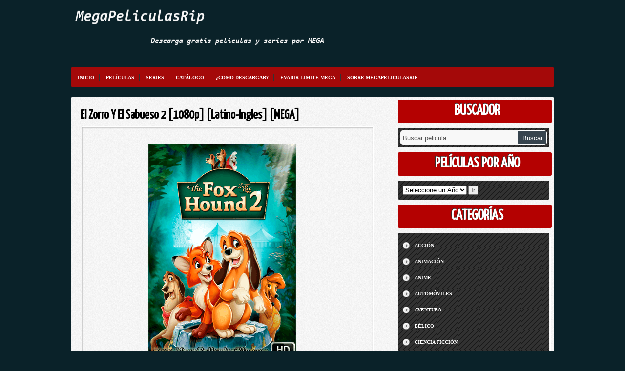

--- FILE ---
content_type: text/html; charset=UTF-8
request_url: https://www.megapeliculasrip.net/el-zorro-y-el-sabueso-2-1080p-latino-ingles-mega/
body_size: 10515
content:
<!DOCTYPE html PUBLIC "-//W3C//DTD XHTML 1.0 Transitional//EN" "http://www.w3.org/TR/xhtml1/DTD/xhtml1-transitional.dtd">
<html xmlns="http://www.w3.org/1999/xhtml" lang="es">
<head profile="http://gmpg.org/xfn/11">
<meta http-equiv="Content-Type" content="text/html; charset=UTF-8" />
<title>El Zorro Y El Sabueso 2 [1080p] [Latino-Ingles] [MEGA] - MegaPeliculasRip -MegaPeliculasRip</title>
<link rel="stylesheet" href="https://www.megapeliculasrip.net/wp-content/themes/cinedoblefree/style.css" type="text/css" media="screen" />
<link rel="shortcut icon" href="https://www.megapeliculasrip.net/wp-content/uploads/2021/06/faviconMPR.png" />
<link rel="alternate" type="application/rss+xml" title="MegaPeliculasRip RSS Feed" href="https://www.megapeliculasrip.net/feed/" />
<link rel="alternate" type="application/atom+xml" title="MegaPeliculasRip Atom Feed" href="https://www.megapeliculasrip.net/feed/atom/" />
<link rel="pingback" href="https://www.megapeliculasrip.net/xmlrpc.php" />


	

<meta name='robots' content='index, follow, max-image-preview:large, max-snippet:-1, max-video-preview:-1' />

	<!-- This site is optimized with the Yoast SEO plugin v26.7 - https://yoast.com/wordpress/plugins/seo/ -->
	<meta name="description" content="En El Zorro Y El Sabueso 2 1080p Latino Tod y Toby siguen juntos como uña y carne, pero su amistad de pura raza se pondrá a prueba." />
	<link rel="canonical" href="https://www.megapeliculasrip.net/el-zorro-y-el-sabueso-2-1080p-latino-ingles-mega/" />
	<meta property="og:locale" content="es_ES" />
	<meta property="og:type" content="article" />
	<meta property="og:title" content="El Zorro Y El Sabueso 2 [1080p] [Latino-Ingles] [MEGA] - MegaPeliculasRip" />
	<meta property="og:description" content="En El Zorro Y El Sabueso 2 1080p Latino Tod y Toby siguen juntos como uña y carne, pero su amistad de pura raza se pondrá a prueba." />
	<meta property="og:url" content="https://www.megapeliculasrip.net/el-zorro-y-el-sabueso-2-1080p-latino-ingles-mega/" />
	<meta property="og:site_name" content="MegaPeliculasRip" />
	<meta property="article:published_time" content="2019-10-08T23:31:24+00:00" />
	<meta property="article:modified_time" content="2020-10-30T02:45:13+00:00" />
	<meta property="og:image" content="https://1.bp.blogspot.com/-Xw8rJ49kQ3A/XZ0AqrdOvVI/AAAAAAAANL4/tn1X0nSGoeYknWwc7FLI0Ct41ayxVD2sACKgBGAsYHg/s1600/El%2Bzorro%2By%2Bel%2Bsabueso%2B2%2B1080p%2BLatino.png" />
	<meta name="author" content="BetoHope" />
	<meta name="twitter:card" content="summary_large_image" />
	<meta name="twitter:label1" content="Escrito por" />
	<meta name="twitter:data1" content="BetoHope" />
	<script type="application/ld+json" class="yoast-schema-graph">{"@context":"https://schema.org","@graph":[{"@type":"Article","@id":"https://www.megapeliculasrip.net/el-zorro-y-el-sabueso-2-1080p-latino-ingles-mega/#article","isPartOf":{"@id":"https://www.megapeliculasrip.net/el-zorro-y-el-sabueso-2-1080p-latino-ingles-mega/"},"author":{"name":"BetoHope","@id":"https://www.megapeliculasrip.net/#/schema/person/e771f478642b1e06f19cc0014558f393"},"headline":"El Zorro Y El Sabueso 2 [1080p] [Latino-Ingles] [MEGA]","datePublished":"2019-10-08T23:31:24+00:00","dateModified":"2020-10-30T02:45:13+00:00","mainEntityOfPage":{"@id":"https://www.megapeliculasrip.net/el-zorro-y-el-sabueso-2-1080p-latino-ingles-mega/"},"wordCount":93,"commentCount":0,"image":{"@id":"https://www.megapeliculasrip.net/el-zorro-y-el-sabueso-2-1080p-latino-ingles-mega/#primaryimage"},"thumbnailUrl":"https://1.bp.blogspot.com/-Xw8rJ49kQ3A/XZ0AqrdOvVI/AAAAAAAANL4/tn1X0nSGoeYknWwc7FLI0Ct41ayxVD2sACKgBGAsYHg/s1600/El%2Bzorro%2By%2Bel%2Bsabueso%2B2%2B1080p%2BLatino.png","keywords":["2006","El Zorro Y El Sabueso","El Zorro Y El Sabueso 2","El Zorro Y El Sabueso 2 1080p Latino","pelicula"],"articleSection":["Animación","Comedia"],"inLanguage":"es","potentialAction":[{"@type":"CommentAction","name":"Comment","target":["https://www.megapeliculasrip.net/el-zorro-y-el-sabueso-2-1080p-latino-ingles-mega/#respond"]}]},{"@type":"WebPage","@id":"https://www.megapeliculasrip.net/el-zorro-y-el-sabueso-2-1080p-latino-ingles-mega/","url":"https://www.megapeliculasrip.net/el-zorro-y-el-sabueso-2-1080p-latino-ingles-mega/","name":"El Zorro Y El Sabueso 2 [1080p] [Latino-Ingles] [MEGA] - MegaPeliculasRip","isPartOf":{"@id":"https://www.megapeliculasrip.net/#website"},"primaryImageOfPage":{"@id":"https://www.megapeliculasrip.net/el-zorro-y-el-sabueso-2-1080p-latino-ingles-mega/#primaryimage"},"image":{"@id":"https://www.megapeliculasrip.net/el-zorro-y-el-sabueso-2-1080p-latino-ingles-mega/#primaryimage"},"thumbnailUrl":"https://1.bp.blogspot.com/-Xw8rJ49kQ3A/XZ0AqrdOvVI/AAAAAAAANL4/tn1X0nSGoeYknWwc7FLI0Ct41ayxVD2sACKgBGAsYHg/s1600/El%2Bzorro%2By%2Bel%2Bsabueso%2B2%2B1080p%2BLatino.png","datePublished":"2019-10-08T23:31:24+00:00","dateModified":"2020-10-30T02:45:13+00:00","author":{"@id":"https://www.megapeliculasrip.net/#/schema/person/e771f478642b1e06f19cc0014558f393"},"description":"En El Zorro Y El Sabueso 2 1080p Latino Tod y Toby siguen juntos como uña y carne, pero su amistad de pura raza se pondrá a prueba.","breadcrumb":{"@id":"https://www.megapeliculasrip.net/el-zorro-y-el-sabueso-2-1080p-latino-ingles-mega/#breadcrumb"},"inLanguage":"es","potentialAction":[{"@type":"ReadAction","target":["https://www.megapeliculasrip.net/el-zorro-y-el-sabueso-2-1080p-latino-ingles-mega/"]}]},{"@type":"ImageObject","inLanguage":"es","@id":"https://www.megapeliculasrip.net/el-zorro-y-el-sabueso-2-1080p-latino-ingles-mega/#primaryimage","url":"https://1.bp.blogspot.com/-Xw8rJ49kQ3A/XZ0AqrdOvVI/AAAAAAAANL4/tn1X0nSGoeYknWwc7FLI0Ct41ayxVD2sACKgBGAsYHg/s1600/El%2Bzorro%2By%2Bel%2Bsabueso%2B2%2B1080p%2BLatino.png","contentUrl":"https://1.bp.blogspot.com/-Xw8rJ49kQ3A/XZ0AqrdOvVI/AAAAAAAANL4/tn1X0nSGoeYknWwc7FLI0Ct41ayxVD2sACKgBGAsYHg/s1600/El%2Bzorro%2By%2Bel%2Bsabueso%2B2%2B1080p%2BLatino.png"},{"@type":"BreadcrumbList","@id":"https://www.megapeliculasrip.net/el-zorro-y-el-sabueso-2-1080p-latino-ingles-mega/#breadcrumb","itemListElement":[{"@type":"ListItem","position":1,"name":"Portada","item":"https://www.megapeliculasrip.net/"},{"@type":"ListItem","position":2,"name":"El Zorro Y El Sabueso 2 [1080p] [Latino-Ingles] [MEGA]"}]},{"@type":"WebSite","@id":"https://www.megapeliculasrip.net/#website","url":"https://www.megapeliculasrip.net/","name":"MegaPeliculasRip","description":"Descarga gratis películas y series por MEGA","potentialAction":[{"@type":"SearchAction","target":{"@type":"EntryPoint","urlTemplate":"https://www.megapeliculasrip.net/?s={search_term_string}"},"query-input":{"@type":"PropertyValueSpecification","valueRequired":true,"valueName":"search_term_string"}}],"inLanguage":"es"},{"@type":"Person","@id":"https://www.megapeliculasrip.net/#/schema/person/e771f478642b1e06f19cc0014558f393","name":"BetoHope","image":{"@type":"ImageObject","inLanguage":"es","@id":"https://www.megapeliculasrip.net/#/schema/person/image/","url":"https://secure.gravatar.com/avatar/6dd609414b718269ac780fcf9e6428bb8013a4dc1526f1a94784ddd0e0b05aab?s=96&d=mm&r=g","contentUrl":"https://secure.gravatar.com/avatar/6dd609414b718269ac780fcf9e6428bb8013a4dc1526f1a94784ddd0e0b05aab?s=96&d=mm&r=g","caption":"BetoHope"},"url":"https://www.megapeliculasrip.net/author/betohope/"}]}</script>
	<!-- / Yoast SEO plugin. -->


<link rel='dns-prefetch' href='//www.megapeliculasrip.net' />
<link rel="alternate" type="application/rss+xml" title="MegaPeliculasRip &raquo; Comentario El Zorro Y El Sabueso 2 [1080p] [Latino-Ingles] [MEGA] del feed" href="https://www.megapeliculasrip.net/el-zorro-y-el-sabueso-2-1080p-latino-ingles-mega/feed/" />
<link rel="alternate" title="oEmbed (JSON)" type="application/json+oembed" href="https://www.megapeliculasrip.net/wp-json/oembed/1.0/embed?url=https%3A%2F%2Fwww.megapeliculasrip.net%2Fel-zorro-y-el-sabueso-2-1080p-latino-ingles-mega%2F" />
<link rel="alternate" title="oEmbed (XML)" type="text/xml+oembed" href="https://www.megapeliculasrip.net/wp-json/oembed/1.0/embed?url=https%3A%2F%2Fwww.megapeliculasrip.net%2Fel-zorro-y-el-sabueso-2-1080p-latino-ingles-mega%2F&#038;format=xml" />
<style id='wp-img-auto-sizes-contain-inline-css' type='text/css'>
img:is([sizes=auto i],[sizes^="auto," i]){contain-intrinsic-size:3000px 1500px}
/*# sourceURL=wp-img-auto-sizes-contain-inline-css */
</style>
<style id='wp-emoji-styles-inline-css' type='text/css'>

	img.wp-smiley, img.emoji {
		display: inline !important;
		border: none !important;
		box-shadow: none !important;
		height: 1em !important;
		width: 1em !important;
		margin: 0 0.07em !important;
		vertical-align: -0.1em !important;
		background: none !important;
		padding: 0 !important;
	}
/*# sourceURL=wp-emoji-styles-inline-css */
</style>
<style id='wp-block-library-inline-css' type='text/css'>
:root{--wp-block-synced-color:#7a00df;--wp-block-synced-color--rgb:122,0,223;--wp-bound-block-color:var(--wp-block-synced-color);--wp-editor-canvas-background:#ddd;--wp-admin-theme-color:#007cba;--wp-admin-theme-color--rgb:0,124,186;--wp-admin-theme-color-darker-10:#006ba1;--wp-admin-theme-color-darker-10--rgb:0,107,160.5;--wp-admin-theme-color-darker-20:#005a87;--wp-admin-theme-color-darker-20--rgb:0,90,135;--wp-admin-border-width-focus:2px}@media (min-resolution:192dpi){:root{--wp-admin-border-width-focus:1.5px}}.wp-element-button{cursor:pointer}:root .has-very-light-gray-background-color{background-color:#eee}:root .has-very-dark-gray-background-color{background-color:#313131}:root .has-very-light-gray-color{color:#eee}:root .has-very-dark-gray-color{color:#313131}:root .has-vivid-green-cyan-to-vivid-cyan-blue-gradient-background{background:linear-gradient(135deg,#00d084,#0693e3)}:root .has-purple-crush-gradient-background{background:linear-gradient(135deg,#34e2e4,#4721fb 50%,#ab1dfe)}:root .has-hazy-dawn-gradient-background{background:linear-gradient(135deg,#faaca8,#dad0ec)}:root .has-subdued-olive-gradient-background{background:linear-gradient(135deg,#fafae1,#67a671)}:root .has-atomic-cream-gradient-background{background:linear-gradient(135deg,#fdd79a,#004a59)}:root .has-nightshade-gradient-background{background:linear-gradient(135deg,#330968,#31cdcf)}:root .has-midnight-gradient-background{background:linear-gradient(135deg,#020381,#2874fc)}:root{--wp--preset--font-size--normal:16px;--wp--preset--font-size--huge:42px}.has-regular-font-size{font-size:1em}.has-larger-font-size{font-size:2.625em}.has-normal-font-size{font-size:var(--wp--preset--font-size--normal)}.has-huge-font-size{font-size:var(--wp--preset--font-size--huge)}.has-text-align-center{text-align:center}.has-text-align-left{text-align:left}.has-text-align-right{text-align:right}.has-fit-text{white-space:nowrap!important}#end-resizable-editor-section{display:none}.aligncenter{clear:both}.items-justified-left{justify-content:flex-start}.items-justified-center{justify-content:center}.items-justified-right{justify-content:flex-end}.items-justified-space-between{justify-content:space-between}.screen-reader-text{border:0;clip-path:inset(50%);height:1px;margin:-1px;overflow:hidden;padding:0;position:absolute;width:1px;word-wrap:normal!important}.screen-reader-text:focus{background-color:#ddd;clip-path:none;color:#444;display:block;font-size:1em;height:auto;left:5px;line-height:normal;padding:15px 23px 14px;text-decoration:none;top:5px;width:auto;z-index:100000}html :where(.has-border-color){border-style:solid}html :where([style*=border-top-color]){border-top-style:solid}html :where([style*=border-right-color]){border-right-style:solid}html :where([style*=border-bottom-color]){border-bottom-style:solid}html :where([style*=border-left-color]){border-left-style:solid}html :where([style*=border-width]){border-style:solid}html :where([style*=border-top-width]){border-top-style:solid}html :where([style*=border-right-width]){border-right-style:solid}html :where([style*=border-bottom-width]){border-bottom-style:solid}html :where([style*=border-left-width]){border-left-style:solid}html :where(img[class*=wp-image-]){height:auto;max-width:100%}:where(figure){margin:0 0 1em}html :where(.is-position-sticky){--wp-admin--admin-bar--position-offset:var(--wp-admin--admin-bar--height,0px)}@media screen and (max-width:600px){html :where(.is-position-sticky){--wp-admin--admin-bar--position-offset:0px}}

/*# sourceURL=wp-block-library-inline-css */
</style><style id='global-styles-inline-css' type='text/css'>
:root{--wp--preset--aspect-ratio--square: 1;--wp--preset--aspect-ratio--4-3: 4/3;--wp--preset--aspect-ratio--3-4: 3/4;--wp--preset--aspect-ratio--3-2: 3/2;--wp--preset--aspect-ratio--2-3: 2/3;--wp--preset--aspect-ratio--16-9: 16/9;--wp--preset--aspect-ratio--9-16: 9/16;--wp--preset--color--black: #000000;--wp--preset--color--cyan-bluish-gray: #abb8c3;--wp--preset--color--white: #ffffff;--wp--preset--color--pale-pink: #f78da7;--wp--preset--color--vivid-red: #cf2e2e;--wp--preset--color--luminous-vivid-orange: #ff6900;--wp--preset--color--luminous-vivid-amber: #fcb900;--wp--preset--color--light-green-cyan: #7bdcb5;--wp--preset--color--vivid-green-cyan: #00d084;--wp--preset--color--pale-cyan-blue: #8ed1fc;--wp--preset--color--vivid-cyan-blue: #0693e3;--wp--preset--color--vivid-purple: #9b51e0;--wp--preset--gradient--vivid-cyan-blue-to-vivid-purple: linear-gradient(135deg,rgb(6,147,227) 0%,rgb(155,81,224) 100%);--wp--preset--gradient--light-green-cyan-to-vivid-green-cyan: linear-gradient(135deg,rgb(122,220,180) 0%,rgb(0,208,130) 100%);--wp--preset--gradient--luminous-vivid-amber-to-luminous-vivid-orange: linear-gradient(135deg,rgb(252,185,0) 0%,rgb(255,105,0) 100%);--wp--preset--gradient--luminous-vivid-orange-to-vivid-red: linear-gradient(135deg,rgb(255,105,0) 0%,rgb(207,46,46) 100%);--wp--preset--gradient--very-light-gray-to-cyan-bluish-gray: linear-gradient(135deg,rgb(238,238,238) 0%,rgb(169,184,195) 100%);--wp--preset--gradient--cool-to-warm-spectrum: linear-gradient(135deg,rgb(74,234,220) 0%,rgb(151,120,209) 20%,rgb(207,42,186) 40%,rgb(238,44,130) 60%,rgb(251,105,98) 80%,rgb(254,248,76) 100%);--wp--preset--gradient--blush-light-purple: linear-gradient(135deg,rgb(255,206,236) 0%,rgb(152,150,240) 100%);--wp--preset--gradient--blush-bordeaux: linear-gradient(135deg,rgb(254,205,165) 0%,rgb(254,45,45) 50%,rgb(107,0,62) 100%);--wp--preset--gradient--luminous-dusk: linear-gradient(135deg,rgb(255,203,112) 0%,rgb(199,81,192) 50%,rgb(65,88,208) 100%);--wp--preset--gradient--pale-ocean: linear-gradient(135deg,rgb(255,245,203) 0%,rgb(182,227,212) 50%,rgb(51,167,181) 100%);--wp--preset--gradient--electric-grass: linear-gradient(135deg,rgb(202,248,128) 0%,rgb(113,206,126) 100%);--wp--preset--gradient--midnight: linear-gradient(135deg,rgb(2,3,129) 0%,rgb(40,116,252) 100%);--wp--preset--font-size--small: 13px;--wp--preset--font-size--medium: 20px;--wp--preset--font-size--large: 36px;--wp--preset--font-size--x-large: 42px;--wp--preset--spacing--20: 0.44rem;--wp--preset--spacing--30: 0.67rem;--wp--preset--spacing--40: 1rem;--wp--preset--spacing--50: 1.5rem;--wp--preset--spacing--60: 2.25rem;--wp--preset--spacing--70: 3.38rem;--wp--preset--spacing--80: 5.06rem;--wp--preset--shadow--natural: 6px 6px 9px rgba(0, 0, 0, 0.2);--wp--preset--shadow--deep: 12px 12px 50px rgba(0, 0, 0, 0.4);--wp--preset--shadow--sharp: 6px 6px 0px rgba(0, 0, 0, 0.2);--wp--preset--shadow--outlined: 6px 6px 0px -3px rgb(255, 255, 255), 6px 6px rgb(0, 0, 0);--wp--preset--shadow--crisp: 6px 6px 0px rgb(0, 0, 0);}:where(.is-layout-flex){gap: 0.5em;}:where(.is-layout-grid){gap: 0.5em;}body .is-layout-flex{display: flex;}.is-layout-flex{flex-wrap: wrap;align-items: center;}.is-layout-flex > :is(*, div){margin: 0;}body .is-layout-grid{display: grid;}.is-layout-grid > :is(*, div){margin: 0;}:where(.wp-block-columns.is-layout-flex){gap: 2em;}:where(.wp-block-columns.is-layout-grid){gap: 2em;}:where(.wp-block-post-template.is-layout-flex){gap: 1.25em;}:where(.wp-block-post-template.is-layout-grid){gap: 1.25em;}.has-black-color{color: var(--wp--preset--color--black) !important;}.has-cyan-bluish-gray-color{color: var(--wp--preset--color--cyan-bluish-gray) !important;}.has-white-color{color: var(--wp--preset--color--white) !important;}.has-pale-pink-color{color: var(--wp--preset--color--pale-pink) !important;}.has-vivid-red-color{color: var(--wp--preset--color--vivid-red) !important;}.has-luminous-vivid-orange-color{color: var(--wp--preset--color--luminous-vivid-orange) !important;}.has-luminous-vivid-amber-color{color: var(--wp--preset--color--luminous-vivid-amber) !important;}.has-light-green-cyan-color{color: var(--wp--preset--color--light-green-cyan) !important;}.has-vivid-green-cyan-color{color: var(--wp--preset--color--vivid-green-cyan) !important;}.has-pale-cyan-blue-color{color: var(--wp--preset--color--pale-cyan-blue) !important;}.has-vivid-cyan-blue-color{color: var(--wp--preset--color--vivid-cyan-blue) !important;}.has-vivid-purple-color{color: var(--wp--preset--color--vivid-purple) !important;}.has-black-background-color{background-color: var(--wp--preset--color--black) !important;}.has-cyan-bluish-gray-background-color{background-color: var(--wp--preset--color--cyan-bluish-gray) !important;}.has-white-background-color{background-color: var(--wp--preset--color--white) !important;}.has-pale-pink-background-color{background-color: var(--wp--preset--color--pale-pink) !important;}.has-vivid-red-background-color{background-color: var(--wp--preset--color--vivid-red) !important;}.has-luminous-vivid-orange-background-color{background-color: var(--wp--preset--color--luminous-vivid-orange) !important;}.has-luminous-vivid-amber-background-color{background-color: var(--wp--preset--color--luminous-vivid-amber) !important;}.has-light-green-cyan-background-color{background-color: var(--wp--preset--color--light-green-cyan) !important;}.has-vivid-green-cyan-background-color{background-color: var(--wp--preset--color--vivid-green-cyan) !important;}.has-pale-cyan-blue-background-color{background-color: var(--wp--preset--color--pale-cyan-blue) !important;}.has-vivid-cyan-blue-background-color{background-color: var(--wp--preset--color--vivid-cyan-blue) !important;}.has-vivid-purple-background-color{background-color: var(--wp--preset--color--vivid-purple) !important;}.has-black-border-color{border-color: var(--wp--preset--color--black) !important;}.has-cyan-bluish-gray-border-color{border-color: var(--wp--preset--color--cyan-bluish-gray) !important;}.has-white-border-color{border-color: var(--wp--preset--color--white) !important;}.has-pale-pink-border-color{border-color: var(--wp--preset--color--pale-pink) !important;}.has-vivid-red-border-color{border-color: var(--wp--preset--color--vivid-red) !important;}.has-luminous-vivid-orange-border-color{border-color: var(--wp--preset--color--luminous-vivid-orange) !important;}.has-luminous-vivid-amber-border-color{border-color: var(--wp--preset--color--luminous-vivid-amber) !important;}.has-light-green-cyan-border-color{border-color: var(--wp--preset--color--light-green-cyan) !important;}.has-vivid-green-cyan-border-color{border-color: var(--wp--preset--color--vivid-green-cyan) !important;}.has-pale-cyan-blue-border-color{border-color: var(--wp--preset--color--pale-cyan-blue) !important;}.has-vivid-cyan-blue-border-color{border-color: var(--wp--preset--color--vivid-cyan-blue) !important;}.has-vivid-purple-border-color{border-color: var(--wp--preset--color--vivid-purple) !important;}.has-vivid-cyan-blue-to-vivid-purple-gradient-background{background: var(--wp--preset--gradient--vivid-cyan-blue-to-vivid-purple) !important;}.has-light-green-cyan-to-vivid-green-cyan-gradient-background{background: var(--wp--preset--gradient--light-green-cyan-to-vivid-green-cyan) !important;}.has-luminous-vivid-amber-to-luminous-vivid-orange-gradient-background{background: var(--wp--preset--gradient--luminous-vivid-amber-to-luminous-vivid-orange) !important;}.has-luminous-vivid-orange-to-vivid-red-gradient-background{background: var(--wp--preset--gradient--luminous-vivid-orange-to-vivid-red) !important;}.has-very-light-gray-to-cyan-bluish-gray-gradient-background{background: var(--wp--preset--gradient--very-light-gray-to-cyan-bluish-gray) !important;}.has-cool-to-warm-spectrum-gradient-background{background: var(--wp--preset--gradient--cool-to-warm-spectrum) !important;}.has-blush-light-purple-gradient-background{background: var(--wp--preset--gradient--blush-light-purple) !important;}.has-blush-bordeaux-gradient-background{background: var(--wp--preset--gradient--blush-bordeaux) !important;}.has-luminous-dusk-gradient-background{background: var(--wp--preset--gradient--luminous-dusk) !important;}.has-pale-ocean-gradient-background{background: var(--wp--preset--gradient--pale-ocean) !important;}.has-electric-grass-gradient-background{background: var(--wp--preset--gradient--electric-grass) !important;}.has-midnight-gradient-background{background: var(--wp--preset--gradient--midnight) !important;}.has-small-font-size{font-size: var(--wp--preset--font-size--small) !important;}.has-medium-font-size{font-size: var(--wp--preset--font-size--medium) !important;}.has-large-font-size{font-size: var(--wp--preset--font-size--large) !important;}.has-x-large-font-size{font-size: var(--wp--preset--font-size--x-large) !important;}
/*# sourceURL=global-styles-inline-css */
</style>

<style id='classic-theme-styles-inline-css' type='text/css'>
/*! This file is auto-generated */
.wp-block-button__link{color:#fff;background-color:#32373c;border-radius:9999px;box-shadow:none;text-decoration:none;padding:calc(.667em + 2px) calc(1.333em + 2px);font-size:1.125em}.wp-block-file__button{background:#32373c;color:#fff;text-decoration:none}
/*# sourceURL=/wp-includes/css/classic-themes.min.css */
</style>
<link rel='stylesheet' id='wp-pagenavi-css' href='https://www.megapeliculasrip.net/wp-content/plugins/wp-pagenavi/pagenavi-css.css?ver=2.70' type='text/css' media='all' />
<script type="text/javascript" src="https://www.megapeliculasrip.net/wp-content/plugins/jquery-updater/js/jquery-3.7.1.min.js?ver=3.7.1" id="jquery-core-js"></script>
<script type="text/javascript" src="https://www.megapeliculasrip.net/wp-content/plugins/jquery-updater/js/jquery-migrate-3.5.2.min.js?ver=3.5.2" id="jquery-migrate-js"></script>
<script type="text/javascript" src="https://www.megapeliculasrip.net/wp-content/themes/cinedoblefree/js/jquery.jcarousel.min.js?ver=6.9" id="estrenos-js"></script>
<link rel="https://api.w.org/" href="https://www.megapeliculasrip.net/wp-json/" /><link rel="alternate" title="JSON" type="application/json" href="https://www.megapeliculasrip.net/wp-json/wp/v2/posts/18943" /><link rel="EditURI" type="application/rsd+xml" title="RSD" href="https://www.megapeliculasrip.net/xmlrpc.php?rsd" />
<meta name="generator" content="WordPress 6.9" />
<link rel='shortlink' href='https://www.megapeliculasrip.net/?p=18943' />
<link rel="icon" href="https://www.megapeliculasrip.net/wp-content/uploads/2021/06/faviconMPR-150x150.png" sizes="32x32" />
<link rel="icon" href="https://www.megapeliculasrip.net/wp-content/uploads/2021/06/faviconMPR.png" sizes="192x192" />
<link rel="apple-touch-icon" href="https://www.megapeliculasrip.net/wp-content/uploads/2021/06/faviconMPR.png" />
<meta name="msapplication-TileImage" content="https://www.megapeliculasrip.net/wp-content/uploads/2021/06/faviconMPR.png" />

<script src="https://apis.google.com/js/platform.js" async defer>
  {lang: 'es'}
</script>




<!-- Global site tag (gtag.js) - Google Analytics -->
<script async src="https://www.googletagmanager.com/gtag/js?id=UA-119881909-1"></script>
<script>
  window.dataLayer = window.dataLayer || [];
  function gtag(){dataLayer.push(arguments);}
  gtag('js', new Date());

  gtag('config', 'UA-119881909-1');
</script>

<meta name="google-site-verification" content="-3sTOf5M8VYOhzxVmsQpkqT5-C62cRgK1SNOnXyOJHo" />


	


	
	
	
	
	
	


	
	
	



	
	
	
	
	
	
	

	

	



</head>
<body>



<div id="fb-root"></div>
<script>(function(d, s, id) {
  var js, fjs = d.getElementsByTagName(s)[0];
  if (d.getElementById(id)) return;
  js = d.createElement(s); js.id = id;
  js.src = "//connect.facebook.net/es_ES/sdk.js#xfbml=1&version=v2.5";
  fjs.parentNode.insertBefore(js, fjs);
}(document, 'script', 'facebook-jssdk'));</script>





<div id="marco">
<div id="cabeza">
<div id="logo">
</div>

<div class="banner-top">

<a href="https://www.megapeliculasrip.net/" ><img src="https://3.bp.blogspot.com/-oGwXr0rgMr4/V3w9g2cOUoI/AAAAAAAAHsM/DdhC5o-xW8c7Bl0OAy5HEQTk361NqAfCQCKgB/s1600/titulo.png" width="990" height="120" /></a>

<div id="menu">
<div class="menu-menu-container"><ul id="menu-menu" class="menu"><li id="menu-item-146" class="menu-item menu-item-type-custom menu-item-object-custom menu-item-home menu-item-146"><a href="https://www.megapeliculasrip.net/">Inicio</a></li>
<li id="menu-item-155" class="menu-item menu-item-type-custom menu-item-object-custom menu-item-155"><a href="http://www.megapeliculasrip.com/tag/pelicula/">Películas</a></li>
<li id="menu-item-154" class="menu-item menu-item-type-custom menu-item-object-custom menu-item-154"><a href="http://www.megapeliculasrip.com/tag/serie/">Series</a></li>
<li id="menu-item-1542" class="menu-item menu-item-type-post_type menu-item-object-page menu-item-1542"><a href="https://www.megapeliculasrip.net/catalogo-de-peliculas-por-mega/">Catálogo</a></li>
<li id="menu-item-14117" class="menu-item menu-item-type-post_type menu-item-object-page menu-item-14117"><a href="https://www.megapeliculasrip.net/como-descargo-del-sitio/">¿Como descargar?</a></li>
<li id="menu-item-28542" class="menu-item menu-item-type-post_type menu-item-object-page menu-item-28542"><a href="https://www.megapeliculasrip.net/limite-mega/">Evadir Limite MEGA</a></li>
<li id="menu-item-35531" class="menu-item menu-item-type-post_type menu-item-object-page menu-item-35531"><a href="https://www.megapeliculasrip.net/sobre-megapeliculasrip/">Sobre MegaPeliculasRip</a></li>
</ul></div>




<div id="caja">











<div id="marco-post">
<h2 class="titulo"><a href="https://www.megapeliculasrip.net/el-zorro-y-el-sabueso-2-1080p-latino-ingles-mega/"  title="El Zorro Y El Sabueso 2 [1080p] [Latino-Ingles] [MEGA]">El Zorro Y El Sabueso 2 [1080p] [Latino-Ingles] [MEGA]</a></h2>
<div class="post">
<div id="mmedia">
<div class="sipno">
<p style="text-align: center;"><img fetchpriority="high" decoding="async" class="alignnone" src="https://1.bp.blogspot.com/-Xw8rJ49kQ3A/XZ0AqrdOvVI/AAAAAAAANL4/tn1X0nSGoeYknWwc7FLI0Ct41ayxVD2sACKgBGAsYHg/s1600/El%2Bzorro%2By%2Bel%2Bsabueso%2B2%2B1080p%2BLatino.png" alt="El Zorro Y El Sabueso 2 1080p Latino" width="302" height="448" /></p>
<p>Tod y Toby siguen juntos como uña y carne, pero cuando Toby tiene la oportunidad de unirse a un extravagante grupo de perros aulladores, su amistad de pura raza se pondrá a prueba.</p>
<p style="text-align: center;"><strong>Otros Titulos:</strong> The Fox and the Hound 2  |  Tod y Toby 2<strong><br />
Año:</strong> 2006<br />
<strong>Duración:</strong> 69 minutos<br />
<strong>Género: </strong>Animación. Infantil. Comedia. Musical | Animales. Secuela<br />
<strong>Formato:</strong> MKV<br />
<strong>Resolución:</strong> 1920&#215;1080<br />
<strong>Idioma:</strong> Español Latino (2.0) &#8211; Ingles (5.1) + Subs<br />
<strong>Peso:</strong> 2,47 GB</p>
<p style="text-align: center;"><span style="text-decoration: underline; color: #800000;"><em><strong>CAPTURAS</strong></em></span></p>
<p style="text-align: center;"><img decoding="async" class="alignnone" src="https://1.bp.blogspot.com/-NRGFWj_rwzI/XZ0AqtUZONI/AAAAAAAANL4/sYU2GmfVYmklpIyQcgNedTgJ9SBBLzs5gCKgBGAsYHg/s1600/EP538PE.jpeg" alt="El Zorro Y El Sabueso 2 1080p Latino" width="545" height="645" /></p>
<p style="text-align: center;"><strong><span style="text-decoration: underline;"><span style="color: #800000;"><em>TRAILER </em></span></span></strong></p>
<p style="text-align: center;"><iframe src="https://www.youtube.com/embed/vxk2Vthrgt0" width="545" height="405" frameborder="0" allowfullscreen="allowfullscreen"></iframe></p>
<p>&nbsp;</p>
<fieldset>
<legend align="center"><em><strong><span style="color: #800000;">ENLACES</span></strong></em></legend>
<p style="text-align: center;"><a href="https://www.megapeliculasrip.net/out/?aHR0cDovL2hvcGVwYXN0ZS5kb3dubG9hZC8/dj00Mjc5"><strong>MEGA   |   1FICHIER   |   UPTOBOX   |  ZIPPYSHARE</strong></a></p>
<p style="text-align: center;"><span style="color: #808000;"><strong>Contraseña: www.megapeliculasrip.com</strong></span></p>
</fieldset>
</div>
	
<br>
<br>
	
	
	
<div align='center'>		
<a href="https://www.megapeliculasrip.net/como-descargo-del-sitio/"><img class="size-full" src="https://1.bp.blogspot.com/-taxP_r-1SvI/X1cFCfEAjrI/AAAAAAAASp8/Pjzj4NWZKDs8Ls0mXhHu2k_owmjh2YsEwCPcBGAsYHg/s250/COMO%2BDESCARGAR.png" width="250" height="80" /></a> <a href="https://www.megapeliculasrip.net/solucion-acceder-a-enlaces/"><img class="size-full" src="https://1.bp.blogspot.com/-C4HapKNrBR8/X1cFCXtGp5I/AAAAAAAASp8/UFjbL_IfFmcOdQUT2lFTyBkutt1DWGT3QCPcBGAsYHg/s250/SOLUCION.png" width="250" height="80" /></a>
</div>	
	

	
	

</div>
<div class="linea"></div>
</div>
	

	
	

<div id="relacion">
<div class="trela">Entradas Relacionadas</div><div class='tpost'>	
<a href="https://www.megapeliculasrip.net/soltero-en-casa-1080p-latino-ingles-mega/">
<img width="130" height="200" src="https://www.megapeliculasrip.net/wp-content/uploads/2022/01/Soltero-En-Casa-1080p-Latino.jpg" alt="Soltero En Casa [1080p] [Latino-Ingles] [MEGA]" />
</a>
<h2><a href="https://www.megapeliculasrip.net/soltero-en-casa-1080p-latino-ingles-mega/">Soltero En Casa [1080p] [Latino-Ingles] [MEGA]</a></h2>
</div>  
    <div class='tpost'>	
<a href="https://www.megapeliculasrip.net/x-men-3-la-decision-final-1080p-latino-ingles-mega/">
<img width="130" height="200" src="https://www.megapeliculasrip.net/wp-content/uploads/2021/11/X-Men-3-1080p-Latino.png" alt="X-Men 3: La Decision Final [1080p] [Latino-Ingles] [MEGA]" />
</a>
<h2><a href="https://www.megapeliculasrip.net/x-men-3-la-decision-final-1080p-latino-ingles-mega/">X-Men 3: La Decision Final [1080p] [Latino-Ingles] [MEGA]</a></h2>
</div>  
    <div class='tpost'>	
<a href="https://www.megapeliculasrip.net/rapido-y-furioso-3-reto-tokio-1080p-latino-ingles-mega/">
<img width="130" height="200" src="https://1.bp.blogspot.com/-PlJSCKHyRFU/YRGcJ768PGI/AAAAAAAAWXQ/ZksNyrcNmbcnxNtlJoeboI8U_soegHVNQCPcBGAsYHg/s448/Rapidos%2By%2Bfuriosos%2B3%2B1080p%2BLatino.png" alt="Rapidos Y Furiosos 3: Reto Tokio [1080p] [Latino-Ingles] [MEGA]" />
</a>
<h2><a href="https://www.megapeliculasrip.net/rapido-y-furioso-3-reto-tokio-1080p-latino-ingles-mega/">Rapidos Y Furiosos 3: Reto Tokio [1080p] [Latino-Ingles] [MEGA]</a></h2>
</div>  
    <div class='tpost'>	
<a href="https://www.megapeliculasrip.net/300-1080p-latino-ingles-mega/">
<img width="130" height="200" src="https://1.bp.blogspot.com/-bGLKK1kycKQ/YPXvR9y_k8I/AAAAAAAAWFE/ilopSfTCStEAF7ty4Kp2Q37xlRMshWwpQCPcBGAsYHg/s448/300%2B1080p%2BLatino.png" alt="300 [1080p] [Latino-Ingles] [MEGA]" />
</a>
<h2><a href="https://www.megapeliculasrip.net/300-1080p-latino-ingles-mega/">300 [1080p] [Latino-Ingles] [MEGA]</a></h2>
</div>  
    </div>
<div class="comentarios">
</div>
</div>
<div id="sidebar">
	<h3 class="widgetitulo">Buscador</h3>
<div class="mwidget">
			<form method="get" id="searchform" action="https://www.megapeliculasrip.net/">
				<input type="text" value="Buscar pelicula" name="s" id="s" 
					onfocus="if (this.value == 'Buscar pelicula') {this.value = '';}" 
					onblur="if (this.value == '') {this.value = 'Buscar pelicula';}" 
					/>
				<input type="submit" id="searchsubmit" value="Buscar" />
			</form>
</div>


		<h3 class="widgetitulo">Películas por Año</h3><div class="mwidget">			<div class="textwidget"><form name="link"><select name="menu">
<option selected="selected" value="http://www.megapeliculasrip.net/">Seleccione un Año</option>
	<option value="http://www.megapeliculasrip.net/tag/2022/">2022</option>
	<option value="http://www.megapeliculasrip.net/tag/2021/">2021</option>
	<option value="http://www.megapeliculasrip.net/tag/2020/">2020</option>
	<option value="http://www.megapeliculasrip.net/tag/2019/">2019</option>
	<option value="http://www.megapeliculasrip.net/tag/2018/">2018</option>
	<option value="http://www.megapeliculasrip.net/tag/2017/">2017</option>
	<option value="http://www.megapeliculasrip.net/tag/2016/">2016</option> 
	<option value="http://www.megapeliculasrip.net/tag/2015/">2015</option> 
	<option value="http://www.megapeliculasrip.net/tag/2014/">2014</option> 
	<option value="http://www.megapeliculasrip.net/tag/2013/">2013</option>
        <option value="http://www.megapeliculasrip.net/tag/2012/">2012</option> 
	<option value="http://www.megapeliculasrip.net/tag/2011/">2011</option> 
	<option value="http://www.megapeliculasrip.net/tag/2010/">2010</option> 
	<option value="http://www.megapeliculasrip.net/tag/2009/">2009</option> 
	<option value="http://www.megapeliculasrip.net/tag/2008/">2008</option> 
	<option value="http://www.megapeliculasrip.net/tag/2007/">2007</option>
	<option value="http://www.megapeliculasrip.net/tag/2006/">2006</option>
	<option value="http://www.megapeliculasrip.net/tag/2005/">2005</option>
	<option value="http://www.megapeliculasrip.net/tag/2004/">2004</option>
	<option value="http://www.megapeliculasrip.net/tag/2003/">2003</option>
	<option value="http://www.megapeliculasrip.net/tag/2002/">2002</option>
	<option value="http://www.megapeliculasrip.net/tag/2001/">2001</option>
	<option value="http://www.megapeliculasrip.net/tag/2000/">2000</option>
	<option value="http://www.megapeliculasrip.net/tag/1999/">1999</option>
	<option value="http://www.megapeliculasrip.net/tag/1998/">1998</option>
	<option value="http://www.megapeliculasrip.net/tag/1997/">1997</option>
	<option value="http://www.megapeliculasrip.net/tag/1996/">1996</option>
	<option value="http://www.megapeliculasrip.net/tag/1995/">1995</option>
	<option value="http://www.megapeliculasrip.net/tag/1994/">1994</option>
	<option value="http://www.megapeliculasrip.net/tag/1993/">1993</option>
	<option value="http://www.megapeliculasrip.net/tag/1992/">1992</option>
	<option value="http://www.megapeliculasrip.net/tag/1991/">1991</option>
	<option value="http://www.megapeliculasrip.net/tag/1990/">1990</option>
	<option value="http://www.megapeliculasrip.net/tag/1989/">1989</option>
	<option value="http://www.megapeliculasrip.net/tag/1988/">1988</option>
	<option value="http://www.megapeliculasrip.net/tag/1987/">1987</option>
	<option value="http://www.megapeliculasrip.net/tag/1986/">1986</option>
	<option value="http://www.megapeliculasrip.net/tag/1985/">1985</option>
	<option value="http://www.megapeliculasrip.net/tag/1984/">1984</option>
	<option value="http://www.megapeliculasrip.net/tag/1983/">1983</option>
	<option value="http://www.megapeliculasrip.net/tag/1982/">1982</option>
	<option value="http://www.megapeliculasrip.net/tag/1981/">1981</option>
	<option value="http://www.megapeliculasrip.net/tag/1980/">1980</option>
	<option value="http://www.megapeliculasrip.net/tag/1979/">1979</option>
	<option value="http://www.megapeliculasrip.net/tag/1978/">1978</option>
	<option value="http://www.megapeliculasrip.net/tag/1977/">1977</option>
	<option value="http://www.megapeliculasrip.net/tag/1976/">1976</option>
        <option value="http://www.megapeliculasrip.net/tag/1975/">1975</option>
	<option value="http://www.megapeliculasrip.net/tag/1974/">1974</option>
	<option value="http://www.megapeliculasrip.net/tag/1973/">1973</option>
	<option value="http://www.megapeliculasrip.net/tag/1972/">1972</option>
	<option value="http://www.megapeliculasrip.net/tag/1971/">1971</option>
	<option value="http://www.megapeliculasrip.net/tag/1970/">1970</option>
	<option value="http://www.megapeliculasrip.net/tag/1969/">1969</option>
	<option value="http://www.megapeliculasrip.net/tag/1968/">1968</option>
	<option value="http://www.megapeliculasrip.net/tag/1967/">1967</option>
	<option value="http://www.megapeliculasrip.net/tag/1966/">1966</option>
	<option value="http://www.megapeliculasrip.net/tag/1965/">1965</option>
	<option value="http://www.megapeliculasrip.net/tag/1964/">1964</option>
	<option value="http://www.megapeliculasrip.net/tag/1963/">1963</option>
	<option value="http://www.megapeliculasrip.net/tag/1962/">1962</option>
	<option value="http://www.megapeliculasrip.net/tag/1961/">1961</option>
	<option value="http://www.megapeliculasrip.net/tag/1960/">1960</option>
	<option value="http://www.megapeliculasrip.net/tag/1959/">1959</option>
	<option value="http://www.megapeliculasrip.net/tag/1958/">1958</option>
	<option value="http://www.megapeliculasrip.net/tag/1957/">1957</option>
	<option value="http://www.megapeliculasrip.net/tag/1956/">1956</option>
	<option value="http://www.megapeliculasrip.net/tag/1955/">1955</option>
	<option value="http://www.megapeliculasrip.net/tag/1954/">1954</option>
	<option value="http://www.megapeliculasrip.net/tag/1953/">1953</option>
	<option value="http://www.megapeliculasrip.net/tag/1952/">1952</option>
	<option value="http://www.megapeliculasrip.net/tag/1951/">1951</option>
	<option value="http://www.megapeliculasrip.net/tag/1950/">1950</option>
	<option value="http://www.megapeliculasrip.net/tag/1949/">1949</option>
	<option value="http://www.megapeliculasrip.net/tag/1948/">1948</option>
	<option value="http://www.megapeliculasrip.net/tag/1947/">1947</option>
	<option value="http://www.megapeliculasrip.net/tag/1946/">1946</option>
	<option value="http://www.megapeliculasrip.net/tag/1945/">1945</option>
	<option value="http://www.megapeliculasrip.net/tag/1944/">1944</option>
	<option value="http://www.megapeliculasrip.net/tag/1943/">1943</option>
	<option value="http://www.megapeliculasrip.net/tag/1942/">1942</option>
	<option value="http://www.megapeliculasrip.net/tag/1941/">1941</option>
	<option value="http://www.megapeliculasrip.net/tag/1940/">1940</option>
	<option value="http://www.megapeliculasrip.net/tag/1939/">1939</option>
	<option value="http://www.megapeliculasrip.net/tag/1937/">1937</option>
	<option value="http://www.megapeliculasrip.net/tag/1936/">1936</option>
	<option value="http://www.megapeliculasrip.net/tag/1935/">1935</option>
	<option value="http://www.megapeliculasrip.net/tag/1934/">1934</option>
	<option value="http://www.megapeliculasrip.net/tag/1933/">1933</option>
	<option value="http://www.megapeliculasrip.net/tag/1932/">1932</option>
	<option value="http://www.megapeliculasrip.net/tag/1931/">1931</option>
	<option value="http://www.megapeliculasrip.net/tag/1928/">1928</option>
	<option value="http://www.megapeliculasrip.net/tag/1925/">1925</option>
	<option value="http://www.megapeliculasrip.net/tag/1922/">1922</option>
	<option value="http://www.megapeliculasrip.net/tag/1921/">1921</option>
		
</select>
<input type="button" onClick="location=document.link.menu.options[document.link.menu.selectedIndex].value;" value=" Ir "> </form></div>
		</div><h3 class="widgetitulo">Categorías</h3><div class="mwidget">
			<ul>
					<li class="cat-item cat-item-6"><a href="https://www.megapeliculasrip.net/category/accion/">Acción</a>
</li>
	<li class="cat-item cat-item-203"><a href="https://www.megapeliculasrip.net/category/animacion/">Animación</a>
</li>
	<li class="cat-item cat-item-664"><a href="https://www.megapeliculasrip.net/category/anime/">Anime</a>
</li>
	<li class="cat-item cat-item-121"><a href="https://www.megapeliculasrip.net/category/automoviles/">Automóviles</a>
</li>
	<li class="cat-item cat-item-26"><a href="https://www.megapeliculasrip.net/category/aventura/">Aventura</a>
</li>
	<li class="cat-item cat-item-64"><a href="https://www.megapeliculasrip.net/category/belico/">Bélico</a>
</li>
	<li class="cat-item cat-item-90"><a href="https://www.megapeliculasrip.net/category/ficcion/">Ciencia Ficción</a>
</li>
	<li class="cat-item cat-item-20548"><a href="https://www.megapeliculasrip.net/category/cine-clasico/">Cine Clásico</a>
</li>
	<li class="cat-item cat-item-160"><a href="https://www.megapeliculasrip.net/category/cine-epico/">Cine Épico</a>
</li>
	<li class="cat-item cat-item-177"><a href="https://www.megapeliculasrip.net/category/comedia/">Comedia</a>
</li>
	<li class="cat-item cat-item-1681"><a href="https://www.megapeliculasrip.net/category/documental/">Documental</a>
</li>
	<li class="cat-item cat-item-17"><a href="https://www.megapeliculasrip.net/category/drama/">Drama</a>
</li>
	<li class="cat-item cat-item-46"><a href="https://www.megapeliculasrip.net/category/erotico/">Erótico</a>
</li>
	<li class="cat-item cat-item-28"><a href="https://www.megapeliculasrip.net/category/fantastico/">Fantástico</a>
</li>
	<li class="cat-item cat-item-91"><a href="https://www.megapeliculasrip.net/category/intriga/">Intriga</a>
</li>
	<li class="cat-item cat-item-11212"><a href="https://www.megapeliculasrip.net/category/navidad/">Navidad</a>
</li>
	<li class="cat-item cat-item-191"><a href="https://www.megapeliculasrip.net/category/oeste/">Oeste</a>
</li>
	<li class="cat-item cat-item-536"><a href="https://www.megapeliculasrip.net/category/pelicula-de-culto/">Película de Culto</a>
</li>
	<li class="cat-item cat-item-371"><a href="https://www.megapeliculasrip.net/category/religion/">Religión</a>
</li>
	<li class="cat-item cat-item-127"><a href="https://www.megapeliculasrip.net/category/romance/">Romance</a>
</li>
	<li class="cat-item cat-item-27"><a href="https://www.megapeliculasrip.net/category/superheroes/">Superhéroes</a>
</li>
	<li class="cat-item cat-item-109"><a href="https://www.megapeliculasrip.net/category/terror/">Terror</a>
</li>
	<li class="cat-item cat-item-65"><a href="https://www.megapeliculasrip.net/category/thriller/">Thriller</a>
</li>
			</ul>

			</div><h3 class="widgetitulo">Juegos para PC</h3><div class="mwidget">			<div class="textwidget"><span style="color: #ffffff;"><strong><a style="color: #ffffff;"<a href="http://www.megajuegosfree.com/" target="_blank">Juegos para PC</a></strong></span></div>
		</div></div><div class="clear"></div>
</div>
<div id="footer">
&copy; 2026 <a href="https://www.megapeliculasrip.net" title="MegaPeliculasRip">MegaPeliculasRip</a> | Descarga gratis películas y series por MEGA	
<script type="speculationrules">
{"prefetch":[{"source":"document","where":{"and":[{"href_matches":"/*"},{"not":{"href_matches":["/wp-*.php","/wp-admin/*","/wp-content/uploads/*","/wp-content/*","/wp-content/plugins/*","/wp-content/themes/cinedoblefree/*","/*\\?(.+)"]}},{"not":{"selector_matches":"a[rel~=\"nofollow\"]"}},{"not":{"selector_matches":".no-prefetch, .no-prefetch a"}}]},"eagerness":"conservative"}]}
</script>
<script type="text/javascript" src="https://www.megapeliculasrip.net/wp-includes/js/comment-reply.min.js?ver=6.9" id="comment-reply-js" async="async" data-wp-strategy="async" fetchpriority="low"></script>
<script id="wp-emoji-settings" type="application/json">
{"baseUrl":"https://s.w.org/images/core/emoji/17.0.2/72x72/","ext":".png","svgUrl":"https://s.w.org/images/core/emoji/17.0.2/svg/","svgExt":".svg","source":{"concatemoji":"https://www.megapeliculasrip.net/wp-includes/js/wp-emoji-release.min.js?ver=6.9"}}
</script>
<script type="module">
/* <![CDATA[ */
/*! This file is auto-generated */
const a=JSON.parse(document.getElementById("wp-emoji-settings").textContent),o=(window._wpemojiSettings=a,"wpEmojiSettingsSupports"),s=["flag","emoji"];function i(e){try{var t={supportTests:e,timestamp:(new Date).valueOf()};sessionStorage.setItem(o,JSON.stringify(t))}catch(e){}}function c(e,t,n){e.clearRect(0,0,e.canvas.width,e.canvas.height),e.fillText(t,0,0);t=new Uint32Array(e.getImageData(0,0,e.canvas.width,e.canvas.height).data);e.clearRect(0,0,e.canvas.width,e.canvas.height),e.fillText(n,0,0);const a=new Uint32Array(e.getImageData(0,0,e.canvas.width,e.canvas.height).data);return t.every((e,t)=>e===a[t])}function p(e,t){e.clearRect(0,0,e.canvas.width,e.canvas.height),e.fillText(t,0,0);var n=e.getImageData(16,16,1,1);for(let e=0;e<n.data.length;e++)if(0!==n.data[e])return!1;return!0}function u(e,t,n,a){switch(t){case"flag":return n(e,"\ud83c\udff3\ufe0f\u200d\u26a7\ufe0f","\ud83c\udff3\ufe0f\u200b\u26a7\ufe0f")?!1:!n(e,"\ud83c\udde8\ud83c\uddf6","\ud83c\udde8\u200b\ud83c\uddf6")&&!n(e,"\ud83c\udff4\udb40\udc67\udb40\udc62\udb40\udc65\udb40\udc6e\udb40\udc67\udb40\udc7f","\ud83c\udff4\u200b\udb40\udc67\u200b\udb40\udc62\u200b\udb40\udc65\u200b\udb40\udc6e\u200b\udb40\udc67\u200b\udb40\udc7f");case"emoji":return!a(e,"\ud83e\u1fac8")}return!1}function f(e,t,n,a){let r;const o=(r="undefined"!=typeof WorkerGlobalScope&&self instanceof WorkerGlobalScope?new OffscreenCanvas(300,150):document.createElement("canvas")).getContext("2d",{willReadFrequently:!0}),s=(o.textBaseline="top",o.font="600 32px Arial",{});return e.forEach(e=>{s[e]=t(o,e,n,a)}),s}function r(e){var t=document.createElement("script");t.src=e,t.defer=!0,document.head.appendChild(t)}a.supports={everything:!0,everythingExceptFlag:!0},new Promise(t=>{let n=function(){try{var e=JSON.parse(sessionStorage.getItem(o));if("object"==typeof e&&"number"==typeof e.timestamp&&(new Date).valueOf()<e.timestamp+604800&&"object"==typeof e.supportTests)return e.supportTests}catch(e){}return null}();if(!n){if("undefined"!=typeof Worker&&"undefined"!=typeof OffscreenCanvas&&"undefined"!=typeof URL&&URL.createObjectURL&&"undefined"!=typeof Blob)try{var e="postMessage("+f.toString()+"("+[JSON.stringify(s),u.toString(),c.toString(),p.toString()].join(",")+"));",a=new Blob([e],{type:"text/javascript"});const r=new Worker(URL.createObjectURL(a),{name:"wpTestEmojiSupports"});return void(r.onmessage=e=>{i(n=e.data),r.terminate(),t(n)})}catch(e){}i(n=f(s,u,c,p))}t(n)}).then(e=>{for(const n in e)a.supports[n]=e[n],a.supports.everything=a.supports.everything&&a.supports[n],"flag"!==n&&(a.supports.everythingExceptFlag=a.supports.everythingExceptFlag&&a.supports[n]);var t;a.supports.everythingExceptFlag=a.supports.everythingExceptFlag&&!a.supports.flag,a.supports.everything||((t=a.source||{}).concatemoji?r(t.concatemoji):t.wpemoji&&t.twemoji&&(r(t.twemoji),r(t.wpemoji)))});
//# sourceURL=https://www.megapeliculasrip.net/wp-includes/js/wp-emoji-loader.min.js
/* ]]> */
</script>
</div>









</body>
</html>    